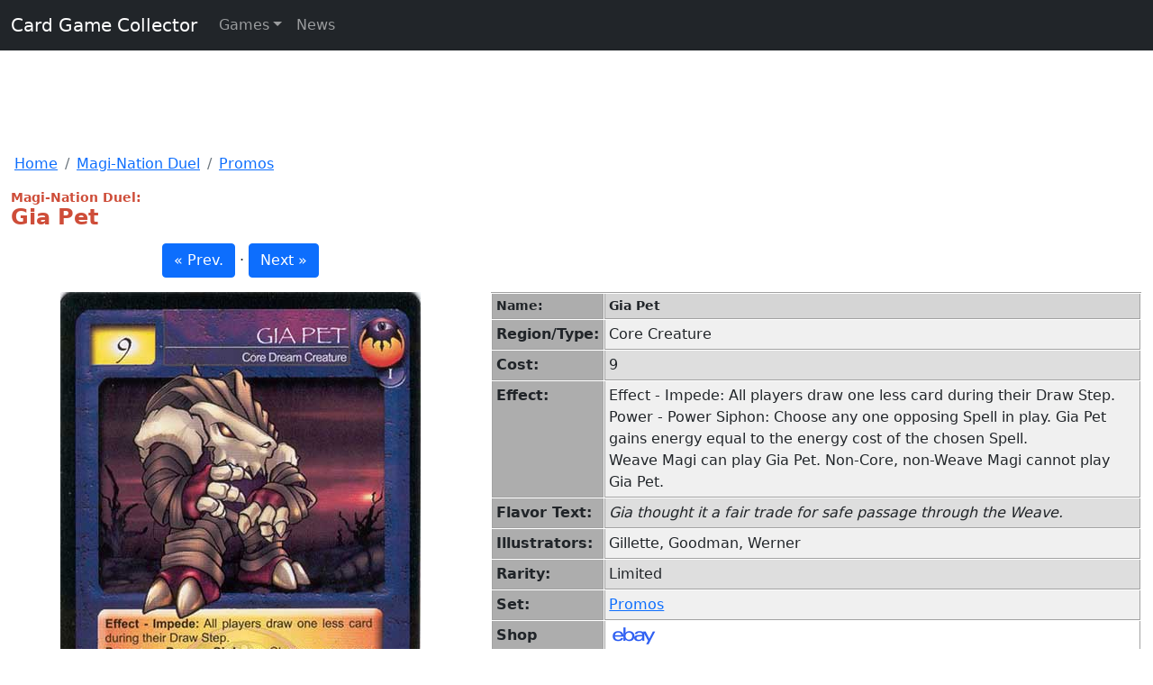

--- FILE ---
content_type: text/html; charset=UTF-8
request_url: https://www.cardgamecollector.com/magi-nation-duel/single/gia-pet-core.html
body_size: 5245
content:
<!doctype html>
<html lang="en">
<head>
    <meta charset="utf-8">
    <meta http-equiv="X-UA-Compatible" content="IE=edge">
    <meta name="viewport" content="width=device-width, initial-scale=1.0">
    
    <title>Gia Pet : Promos - Magi-Nation CCG</title>
    <meta name="description" content="MagiNation Duel: Gia Pet - Card Game Collector">
    <link rel="canonical" href="https://www.cardgamecollector.com/magi-nation-duel/single/gia-pet-core.html" />
    
    <meta property="og:title" content="Gia Pet : Promos - Magi-Nation CCG"/>
    <meta property="og:description" content="MagiNation Duel: Gia Pet - Card Game Collector"/>
    <meta property="og:url" content="https://www.cardgamecollector.com/magi-nation-duel/single/gia-pet-core.html"/>
    <meta property="og:image" content="https://cgc.chakra42.net/images/magi-nation-duel/promos/MagiNation_Promos_giapet.jpg"/>

    <meta property="twitter:title" content="Gia Pet : Promos - Magi-Nation CCG"/>
    <meta property="twitter:description" content="MagiNation Duel: Gia Pet - Card Game Collector"/>
    <meta property="twitter:image" content="https://cgc.chakra42.net/images/magi-nation-duel/promos/MagiNation_Promos_giapet.jpg"/>
    <meta property="twitter:card" content="summary_large_image"/>
    
<!-- Bootstrap CSS -->
<link href="https://cgc.chakra42.net/css/bootstrap-5.0.2-min.css" rel="stylesheet">
<link href="https://cgc.chakra42.net/css/core.css" rel="stylesheet"><meta name="google-adsense-account" content="ca-pub-2965214113819332">

<!-- Header Wrapper Tag -->
<!-- script src="https://cdn.adapex.io/hb/aaw.cardgame.js" async></script-->

<script data-cfasync="false">window.nitroAds=window.nitroAds||{createAd:function(){return new Promise(e=>{window.nitroAds.queue.push(["createAd",arguments,e])})},addUserToken:function(){window.nitroAds.queue.push(["addUserToken",arguments])},queue:[]};</script>
<script data-cfasync="false" async src="https://s.nitropay.com/ads-2221.js"></script>

<script>
/* Fallback nitroAds object to prevent errors before the script loads or if it is not loaded. */
if (!window.nitroAds) {
    window.nitroAds = {
        createAd: function() { return { then: function(cb) { if (typeof cb === 'function') cb(); return this; } }; },
        addUserToken: function() {},
        queue: []
    };
}
</script>

<!-- Global site tag (gtag.js) - Google Analytics -->
<script async src="https://www.googletagmanager.com/gtag/js?id=G-9Y73G5547P"></script>
<script>
  window.dataLayer = window.dataLayer || [];
  function gtag(){dataLayer.push(arguments);}
  gtag('js', new Date());

  gtag('config', 'G-9Y73G5547P');
</script>
<script type="application/ld+json">
{
    "@context" : "https://schema.org",
    "@type" : "WebSite",
    "name" : "Card Game Collector",
    "alternateName": ["CGC"],
    "url" : "https://www.cardgamecollector.com/"
}
</script>
<script type="application/ld+json">
{
    "@context": "https://schema.org",
    "@type": "Organization",
    "url": "https://www.chakrasites.com/",
    "logo": "https://www.chakrasites.com/images/ChakraSitesLogo.png",
    "name": "Chakra Sites, Inc.",
    "description": "Chakra Sites, Inc. is a web development and online marketing company specializing in niche content websites.",
    "email": "webmaster@chakrasites.com"
}
</script>
<style>
    .dropdown-magination {color: #B40112; font-weight: bold;}
</style>
</head>
<body>
<nav class="navbar navbar-expand-sm navbar-dark bg-dark sticky-top mb-3" aria-label="Navigation Bar">
    <div class="container-fluid">
        <a class="navbar-brand" aria-current="page" href="/">Card Game Collector</a>
        <button class="navbar-toggler" type="button" data-bs-toggle="collapse" data-bs-target="#navbarsExample03"
            aria-controls="navbarsExample03" aria-expanded="false" aria-label="Toggle navigation">
            <span class="navbar-toggler-icon"></span>
        </button>

        <div class="collapse navbar-collapse" id="navbarsExample03">
            <ul class="navbar-nav me-auto mb-2 mb-sm-0">
                <style>
                    .dropdown-menu {
                        overflow-y: scroll;
                        z-index: 300000000000
                    }

                </style>
                <li class="nav-item dropdown">
                    <a class="nav-link dropdown-toggle" href="#" id="dropdown03" data-bs-toggle="dropdown"
                        aria-expanded="false">Games</a>
                    <ul id="global-nav-dd" class="dropdown-menu" aria-labelledby="dropdown03"
                        style="height: 400px; overflow-y: scroll; z-index: 300000000000;">
                        <li><a class="dropdown-item dropdown-netrun" href="/android-netrunner-lcg/index.html">Android Netrunner</a></li>
                        <li><a class="dropdown-item dropdown-animayhem" href="/ani-mayhem-ccg/index.html">Ani-Mayhem CCG</a></li>
                        <li><a class="dropdown-item dropdown-austin" href="/austin-powers-ccg/index.html">Austin Powers CCG</a></li>
                        <li><a class="dropdown-item dropdown-buffy" href="/buffy-the-vampire-slayer-ccg/index.html">Buffy TVS CCG</a></li>
                        <li><a class="dropdown-item dropdown-case" href="/case-closed-tcg/index.html">Case Closed TCG</a></li>
                        <li><a class="dropdown-item dropdown-lorcana" href="/disney-lorcana-tcg/index.html">Disney Lorcana TCG</a></li>
                        <li><a class="dropdown-item dropdown-doctor" href="/doctor-who-ccg-1996/index.html">Doctor Who CCG (1996)</a></li>
                        <li><a class="dropdown-item dropdown-got1" href="/game-of-thrones-lcg-1ed/index.html">Game of Thrones LCG (1st)</a></li>
                        <li><a class="dropdown-item dropdown-potter" href="/harry-potter-tcg/index.html">Harry Potter TCG</a></li>
                        <li><a class="dropdown-item dropdown-hyborian" href="/hyborian-gates/index.html">Hyborian Gates</a></li>
                        <li><a class="dropdown-item dropdown-bond" href="/james-bond-007-ccg-1995/index.html">James Bond 007 CCG</a></li>
                        <li><a class="dropdown-item dropdown-jedi" href="/jedi-knights-tcg/index.html">Jedi Knights TCG</a></li>
                        <li><a class="dropdown-item dropdown-kids" href="/codename-kids-next-door-tcg/index.html">Kids Next Door TCG</a></li>
                        <li><a class="dropdown-item dropdown-l5r" href="/legend-of-the-five-rings-lcg/index.html">Legend of the Five Rings</a></li>
                        <li><a class="dropdown-item dropdown-magination" href="/magi-nation-duel/index.html">Magi-Nation Duel</a></li>
                        <li><a class="dropdown-item dropdown-mtg" href="/magic-the-gathering/index.html">Magic the Gathering</a></li>
                        <li><a class="dropdown-item dropdown-megaman" href="/megaman-tcg/index.html">Megaman TCG</a></li>
                        <li><a class="dropdown-item dropdown-metazoo" href="/metazoo/index.html">Metazoo CCG</a></li>
                        <li><a class="dropdown-item dropdown-monster-crown" href="/monster-crown-tcg/index.html">Monster Crown TCG</a></li>
                        <li><a class="dropdown-item dropdown-munchkin" href="/munchkin-ccg/index.html">Munchkin CCG</a></li>
                        <li><a class="dropdown-item dropdown-neopets" href="/neopets-battledome-tcg/index.html">Neopets Battledome TCG</a></li>
                        <li><a class="dropdown-item dropdown-ote" href="/on-the-edge-ccg/index.html">On the Edge</a></li>
                        <li><a class="dropdown-item dropdown-onepiece" href="/one-piece-ccg-2005/index.html">One Piece CCG (2005)</a></li>
                        <li><a class="dropdown-item dropdown-op2022" href="/one-piece-tcg-2022/index.html">One Piece TCG (2022)</a></li>
                        <li><a class="dropdown-item dropdown-pokemon" href="/pokemon-tcg/index.html">Pokemon TCG</a></li>
                        <li><a class="dropdown-item dropdown-shaman" href="/shaman-king-tcg/index.html">Shaman King TCG</a></li>
                        <li><a class="dropdown-item dropdown-simpsons" href="/the-simpsons-tcg/index.html">The Simpsons TCG</a></li>
                        <li><a class="dropdown-item dropdown-sponge" href="/spongebob-squarepants-tcg/index.html">Spongebob SquarePants TCG</a></li>
                        <li><a class="dropdown-item dropdown-starwars" href="/star-wars-the-card-game/index.html">Star Wars: the Card Game</a></li>
                        <li><a class="dropdown-item dropdown-squad" href="/super-hero-squad-tcg/index.html">Super Hero Squad Card Game</a></li>
                        <li><a class="dropdown-item dropdown-titans" href="/teen-titans-ccg/index.html">Teen Titans CCG</a></li>
                        <li><a class="dropdown-item dropdown-terminator" href="/the-terminator-ccg/index.html">The Terminator CCG</a></li>
                        <li><a class="dropdown-item dropdown-wars" href="/wars-tcg/index.html">WARS TCG</a></li>
                        <li><a class="dropdown-item dropdown-xfiles" href="/x-files-ccg/index.html">The X-Files CCG</a></li>
                        <li><a class="dropdown-item dropdown-xiaolin" href="/xiaolin-showdown-tcg/index.html" title="Xiaolin Showdown TCG">Xiaolin Showdown TCG</a></li>
                        <li><a class="dropdown-item dropdown-yokai" href="/yo-kai-watch-tcg/index.html">Yo-Kai Watch TCG</a></li>
                        <li><a class="dropdown-item dropdown-yuyu" href="/yu-yu-hakusho-tcg/index.html">Yu Yu Hakusho TCG</a></li>
                        <li><a class="dropdown-item external" href="https://www.yugiohcardguide.com/?utm_source=cgcg&utm_medium=web&utm_campaign=nav" target="_blank">Yu-Gi-Oh! TCG</a></li>
                        <li><a class="dropdown-item dropdown-zatch" href="/zatch-bell-tcg/index.html">Zatch Bell TCG</a></li>
                        <!--li><hr class="dropdown-divider"></li> -->
                    </ul>
                </li>
                <li id="gn_news" class="nav-item"><a class="nav-link" href="/news.html">News</a></li>
            </ul>
            <!-- form _lpchecked="1">
          <input class="form-control" type="text" placeholder="Search" aria-label="Search">
        </form -->
        </div>
    </div>
</nav>
<style>
    #top_spice {min-height: 50px; max-height: 100px;}
    @media (min-width:821px)  {
        #top_spice {min-height: 90px;}
    }
</style>
<div class="container text-center mb-2">
    <div class="row" id="top_spice">
        <div class="mx-auto">
            <div id="cardgame_970v_1" data-aaad="true" data-aa-adunit="/22181265/cardgame_970v_1"></div>
            <div id="cardgame_mob_320v_1" data-aaad="true" data-aa-adunit="/22181265/cardgame_mob_320v_1"></div>
            
            <div id="nitro-desktop-global-leader-top"></div>
            <script>
                window['nitroAds'].createAd('nitro-desktop-global-leader-top', {
                    "sizes": [["728","90" ],["970","90"]],
                    "report": {"enabled": true, "icon": false, "wording": "Report Ad", "position": "bottom-right"},
                    "mediaQuery": "(min-width: 1025px)"
                });
            </script>
            <div id="nitro-tablet-global-leader-top"></div>
            <script>
            window['nitroAds'].createAd('nitro-tablet-global-leader-top', {
              "sizes": [["728","90"]],
              "report": {"enabled": true, "icon": false, "wording": "Report Ad", "position": "bottom-right"},
              "mediaQuery": "(min-width: 768px) and (max-width: 1024px)"
            });
            </script>
            <div id="nitro-mobile-global-leader-top"></div>
            <script>
                window['nitroAds'].createAd('nitro-mobile-global-leader-top', {
                    "sizes": [["320","50"],["320","100"],["300","50"],["300","100"]],
                    "report": {"enabled": true, "icon": false, "wording": "Report Ad", "position": "bottom-right"},
                    "mediaQuery": "(min-width: 320px) and (max-width: 767px)"
                });
            </script> 
            
        </div>
    </div>
</div><div class="container-fluid mb-2">
    <nav class="row ms-1" aria-label="breadcrumb">
        <ol class="breadcrumb col-sm-12 col-md-12 col-lg-12 col-xs-12">
            <li class="breadcrumb-item"><a href="/">Home</a></li>
            <li class="breadcrumb-item"><a href="/magi-nation-duel/index.html">Magi-Nation Duel</a></li>
            <li class="breadcrumb-item"><a href="/magi-nation-duel/set-list/promos.html">Promos</a></li>
        </ol>
    </nav>
    <div class="row">
        <div class="col-sm-12 col-md-12 col-lg-12 col-xs-12 mb-2">
            <h2 class="subtitle">Magi-Nation Duel:</h2>
            <h1 class="title">Gia Pet</h1>
        </div>
    </div>
    <div class="row">
        <div class="col-xs-12 col-sm-12 col-md-5 col-lg-5">
            <div class="text-center mb-2">
                                    <a class="btn btn-primary" role="button" href="https://www.cardgamecollector.com/magi-nation-duel/single/gia-weave.html">« Prev.</a>
                                &middot;
                                    <a class="btn btn-primary" role="button" href="https://www.cardgamecollector.com/magi-nation-duel/single/glade-hyren-naroom.html">Next »</a>
                            </div>
        </div>
    </div>
</div>
<div class="container-fluid">
    <div class="row">
        <div class="col-xs-12 col-sm-12 col-md-5 col-lg-5">
            <div class="thumbnail text-center mb-2">
                <img class="img-responsive" id="card_image" 
                src="https://cgc.chakra42.net/images/magi-nation-duel/promos/MagiNation_Promos_giapet.jpg"
                alt="Nagi-Nation: Core Gia Pet"> 
            </div>
            <div class="mb-2 mb-md-5 text-center">
                <div data-aaad="true" data-aa-adunit="/22181265/cardgame_mob_300v_1"></div>
            </div>
        </div>
        <div class="col-xs-12 col-sm-12 col-md-7 col-lg-7">
            <div class="mb-2">
                <table width="100%" class="mb-1 data borderTop">
                    <tr class="subtitle" valign="top">
                        <td class="label" nowrap>Name:</td>
                        <td>Gia Pet</td>
                    </tr>
                    <tr class="row2" valign="top">
                        <td class="label" nowrap>Region/Type:</td>
                        <td>Core Creature</td>
                    </tr>
                                                            <tr class="row1" valign="top">
                        <td class="label" nowrap>Cost:</td>
                        <td>9</td>
                    </tr>
                                                                                <tr class="row2" valign="top">
                        <td class="label" nowrap>Effect:</td>
                        <td>Effect - Impede: All players draw one less card during their Draw Step.<br>Power - Power Siphon: Choose any one opposing Spell in play. Gia Pet gains energy equal to the energy cost of the chosen Spell.<br>Weave Magi can play Gia Pet. Non-Core, non-Weave Magi cannot play Gia Pet.</td>
                    </tr>
                    <tr class="row1" valign="top">
                        <td class="label" nowrap>Flavor Text:</td>
                        <td><em>Gia thought it a fair trade for safe passage through the Weave.</em></td>
                    </tr>
                    <tr class="row2" valign="top">
                        <td class="label" nowrap>Illustrators:</td>
                        <td>Gillette, Goodman, Werner</td>
                    </tr>
                    <tr class="row1" valign="top">
                        <td class="label" nowrap>Rarity:</td>
                        <td>Limited</td>
                    </tr>
                    <tr class="row2" valign="top">
                        <td class="label" nowrap>Set:</td>
                        <td><a href="/magi-nation-duel/set-list/promos.html">Promos</a></td>
                    </tr>
                    <tr>
                        <td class="label" nowrap>Shop</td>
                        <td>
                            <a href="https://www.ebay.com/sch/i.html?_from=R40&_sacat=0&mkcid=1&mkrid=711-53200-19255-0&siteid=0&campid=5338935556&toolid=10001&mkevt=1&customid=detail_page&_nkw=magi+nation+duel+gia+pet" target="_blank" title="Buy Magi-Nation Duel Gia Pet on Ebay">
                                <img src="https://cgc.chakra42.net/images/ebay/shop-ebay-b.png" width="55" height="25" alt="buy Magi-Nation Duel Gia Pet on eBay">
                            </a>
                        </td>
                    </tr>
                </table>
                <em class="small">We may earn a commission from our shopping partners.</em>            </div>
            <div class="mb-0 text-center">
                <div data-aaad="true" data-aa-adunit="/22181265/cardgame_mob_320v_2"></div>
            </div>
        </div>
    </div>
</div>
<div class="container-fluid">
	<div class="row">
  		<div class="col-sm-12 col-md-12 col-lg-12 col-xs-12 text-center">
            <div data-aaad="true" data-aa-adunit="/22181265/cardgame_970v_3"></div>
            
            <div id="nitro-desktop-global-leader-bottom"></div>
            <script>
            window['nitroAds'].createAd('nitro-desktop-global-leader-bottom', {
              "sizes": [["728","90" ],["970","90"]],
              "report": {"enabled": true, "icon": false, "wording": "Report Ad", "position": "bottom-right"},
              "mediaQuery": "(min-width: 1025px)"
            });
            </script>
            <div id="nitro-tablet-global-leader-bottom"></div>
            <script>
            window['nitroAds'].createAd('nitro-tablet-global-leader-bottom', {
              "sizes": [["728","90"]],
              "report": {"enabled": true, "icon": false, "wording": "Report Ad", "position": "bottom-right"},
              "mediaQuery": "(min-width: 768px) and (max-width: 1024px)"
            });
            </script>
            <div id="nitro-mobile-global-leader-bottom"></div>
            <script>
            window['nitroAds'].createAd('nitro-mobile-global-leader-bottom', {
                "sizes": [["320","50"],["320","100"],["300","50"],["300","100"]],
                "report": {"enabled": true, "icon": false, "wording": "Report Ad", "position": "bottom-right"},
                "mediaQuery": "(min-width: 320px) and (max-width: 767px)"
            });
            </script>
    	</div>
  	</div>
</div>
<footer class="container-fluid text-center">
    <div class="row">
        <div class="col-12">
            <hr>

            <p>
                <b>Visit my other sites:</b><br>
                <b>
                <a href="https://www.auntruthskitchen.com" target="_blank" rel="noreferrer" title="Great Family Recipes">Aunt Ruth's Kitchen</a>
                | 
                <a href="https://www.scoutsongs.com" target="_blank" rel="noreferrer" title="Boy Scout, Girl Scout, and Patriotic Songs Lyrics">Scout Songs</a>
                <span class="d-none d-md-inline"> |</span> 
                <span class="d-inline d-md-none"><br></span> 
                <a href="https://www.yugiohcardguide.com" target="_blank" rel="noreferrer" title="Yu-Gi-Oh Card Guide">Yu-Gi-Oh! Card Guide</a>            
                </b>
            </p>
            <p>
                This site is for entertainment purposes only. All information is believed to be accurate but is not guaranteed.<br>
                <a href="/contact-us.html" title="Feedback and Corrections">Feedback or Corrections</a> | 
                <a href="/privacy.html" title="Privacy Statement">Privacy Statement</a>
            </p>
            <p>
                <style>#do-not-share a {display: inline-block !important;}</style>
                <div id="do-not-share" style="display: inline-block !important;"></div>
                <span data-ccpa-link="1"></span>
                <div id="ncmp-consent-link"></div>
            </p>

            The scripts and card database used to create these pages are &copy;2021-2026 - <a href="http://www.chakrasites.com/"  target="_blank" rel="noreferrer" title="Chakra Sites, Inc.">Chakra Sites, Inc.</a>.<br>The card games that are covered are copyright their owners.
        </div>
    </div>
</footer>
<div style="height: 100px;">&nbsp;</div>
<div data-aaad="true" data-aa-adunit="/22181265/cardgame_sticky_footer"></div>
<div data-aaad="true" data-aa-adunit="/22181265/cardgame_mob_stickyfooter"></div>

<script>
window['nitroAds'].createAd('nitro-sticky-footer', {
    "format": "anchor-v2",
    "anchor": "bottom",
    "anchorBgColor": "rgb(0 0 0 / 80%)",
    "anchorClose": true,
    "anchorPersistClose": false,
    "anchorStickyOffset": 0
});
</script> 
<script>
window['nitroAds'].createAd('floating-video', {
    "format": "floating"
});
</script> 

<script src="https://cgc.chakra42.net/js/bootstrap.bundle.min.js"></script>
<script>
var resizeDD = function () {
    let dd = document.querySelector("#global-nav-dd");
    dd.style.minHeight = window.innerHeight - 160 + 'px';
}    
window.addEventListener("load", resizeDD);
window.addEventListener("resize", resizeDD);
</script></body>
</html>
